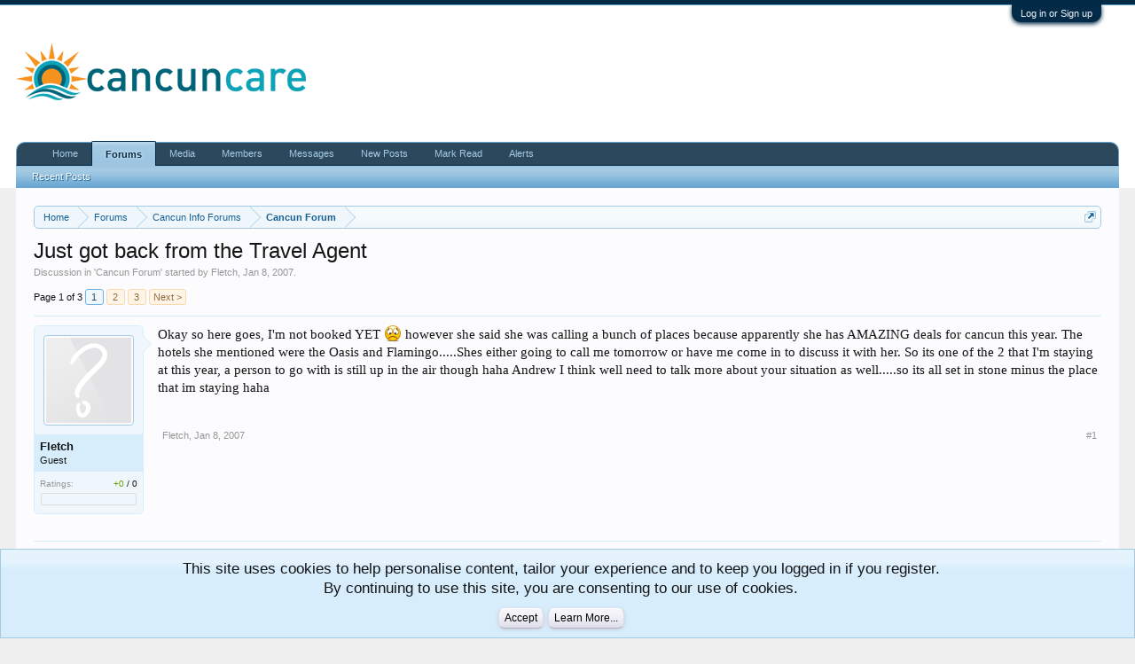

--- FILE ---
content_type: text/html; charset=UTF-8
request_url: https://forum.cancuncare.com/threads/just-got-back-from-the-travel-agent.997/
body_size: 8922
content:
<!DOCTYPE html>
<html id="XenForo" lang="en-US" dir="LTR" class="Public NoJs GalleryLazyLoader LoggedOut NoSidebar  Responsive" xmlns:fb="http://www.facebook.com/2008/fbml">
<head>

	<meta charset="utf-8" />
	<meta http-equiv="X-UA-Compatible" content="IE=Edge,chrome=1" />
	
		<meta name="viewport" content="width=device-width, initial-scale=1" />
	
	
		<base href="https://forum.cancuncare.com/" />
		<script>
			var _b = document.getElementsByTagName('base')[0], _bH = "https://forum.cancuncare.com/";
			if (_b && _b.href != _bH) _b.href = _bH;
		</script>
	

	
	
		<title>Just got back from the Travel Agent | Cancun Forum</title>
	

	
	<noscript><style>.JsOnly, .jsOnly { display: none !important; }</style></noscript>
	<link rel="stylesheet" href="css.php?css=xenforo,form,public&amp;style=2&amp;dir=LTR&amp;d=1769292027" />
	<link rel="stylesheet" href="css.php?css=bb_code,dark_postrating,facebook,login_bar,message,message_user_info,notices,panel_scroller,thread_view,xengallery_tab_links&amp;style=2&amp;dir=LTR&amp;d=1769292027" />
	
	
	<link href="https://maxcdn.bootstrapcdn.com/font-awesome/4.7.0/css/font-awesome.min.css" rel="stylesheet">



	
	<script async src="https://www.googletagmanager.com/gtag/js?id=UA-2709343-11"></script>
	<script>
		window.dataLayer = window.dataLayer || [];
		function gtag(){dataLayer.push(arguments);}
		gtag('js', new Date());
	
		gtag('config', 'UA-2709343-11', {
			// <!-- slot: ga_config_start -->
			
			
		});
	</script>
	<!-- Global site tag (gtag.js) - Google Analytics -->
<script async src="https://www.googletagmanager.com/gtag/js?id=UA-2709343-15"></script>
<script>
  window.dataLayer = window.dataLayer || [];
  function gtag(){dataLayer.push(arguments);}
  gtag('js', new Date());

  gtag('config', 'UA-2709343-15');
</script>

<!-- Facebook Pixel Code -->
<script>
  !function(f,b,e,v,n,t,s)
  {if(f.fbq)return;n=f.fbq=function(){n.callMethod?
  n.callMethod.apply(n,arguments):n.queue.push(arguments)};
  if(!f._fbq)f._fbq=n;n.push=n;n.loaded=!0;n.version='2.0';
  n.queue=[];t=b.createElement(e);t.async=!0;
  t.src=v;s=b.getElementsByTagName(e)[0];
  s.parentNode.insertBefore(t,s)}(window, document,'script',
  'https://connect.facebook.net/en_US/fbevents.js');
  fbq('init', '2916889871656704');
  fbq('track', 'PageView');
</script>
<noscript><img height="1" width="1" style="display:none"
  src="https://www.facebook.com/tr?id=2916889871656704&ev=PageView&noscript=1"
/></noscript>
<!-- End Facebook Pixel Code -->


		<script src="js/jquery/jquery-1.11.0.min.js"></script>	
		
	<script src="js/xenforo/xenforo.js?_v=eeaf2164"></script>
	<script src="js/brivium/AutoLink/click_handler.js?_v=eeaf2164"></script>

	
	<link rel="apple-touch-icon" href="https://forum.cancuncare.com/styles/default/xenforo/ccc.og.png" />
	<link rel="alternate" type="application/rss+xml" title="RSS feed for Temptation Cancun Forum | Desire Resort Forum | Cancuncare" href="forums/-/index.rss" />
	
	<link rel="next" href="threads/just-got-back-from-the-travel-agent.997/page-2" />
	<link rel="canonical" href="https://forum.cancuncare.com/threads/just-got-back-from-the-travel-agent.997/" />
	<meta name="description" content="Okay so here goes, I'm not booked YET :( however she said she was calling a bunch of places because apparently she has AMAZING deals for cancun this..." />	<meta property="og:site_name" content="Temptation Cancun Forum | Desire Resort Forum | Cancuncare" />
	<meta property="og:image" content="https://forum.cancuncare.com/styles/default/xenforo/avatars/avatar_m.png" />
	<meta property="og:image" content="https://forum.cancuncare.com/styles/default/xenforo/ccc.og.png" />
	<meta property="og:type" content="article" />
	<meta property="og:url" content="https://forum.cancuncare.com/threads/just-got-back-from-the-travel-agent.997/" />
	<meta property="og:title" content="Just got back from the Travel Agent" />
	<meta property="og:description" content="Okay so here goes, I'm not booked YET :( however she said she was calling a bunch of places because apparently she has AMAZING deals for cancun this..." />
	
	<meta property="fb:app_id" content="1043294602470512" />
	<meta property="fb:admins" content="545996320" />



<!-- Global site tag (gtag.js) - Google Analytics -->
<script async src="https://www.googletagmanager.com/gtag/js?id=UA-2709343-15"></script>
<script>
  window.dataLayer = window.dataLayer || [];
  function gtag(){dataLayer.push(arguments);}
  gtag('js', new Date());

  gtag('config', 'UA-2709343-15');
</script>
</head>


<body class="node9 node4 SelectQuotable">



	

<div id="loginBar">
	<div class="pageWidth">
		<div class="pageContent">	
			<h3 id="loginBarHandle">
				<label for="LoginControl"><a href="login/" class="concealed noOutline">Log in or Sign up</a></label>
			</h3>
			
			<span class="helper"></span>

			
		</div>
	</div>
</div>


<div id="headerMover">
	<div id="headerProxy"></div>

<div id="content" class="thread_view">
	<div class="pageWidth">
		<div class="pageContent">
			<!-- main content area -->
			
			
			
			
						
						
						
						
						<div class="breadBoxTop ">
							
							

<nav>
	
		
			
				
			
		
			
				
			
		
	

	<fieldset class="breadcrumb">
		<a href="misc/quick-navigation-menu?selected=node-9" class="OverlayTrigger jumpMenuTrigger" data-cacheOverlay="true" title="Open quick navigation"><!--Jump to...--></a>
			
		<div class="boardTitle"><strong>Temptation Cancun Forum | Desire Resort Forum | Cancuncare</strong></div>
		
		<span class="crumbs">
			
				<span class="crust homeCrumb" itemscope="itemscope" itemtype="http://data-vocabulary.org/Breadcrumb">
					<a href="https://www.cancuncare.com" class="crumb" rel="up" itemprop="url"><span itemprop="title">Home</span></a>
					<span class="arrow"><span></span></span>
				</span>
			
			
			
				<span class="crust selectedTabCrumb" itemscope="itemscope" itemtype="http://data-vocabulary.org/Breadcrumb">
					<a href="https://forum.cancuncare.com/" class="crumb" rel="up" itemprop="url"><span itemprop="title">Forums</span></a>
					<span class="arrow"><span>&gt;</span></span>
				</span>
			
			
			
				
					<span class="crust" itemscope="itemscope" itemtype="http://data-vocabulary.org/Breadcrumb">
						<a href="https://forum.cancuncare.com/#cancun-info-forums.4" class="crumb" rel="up" itemprop="url"><span itemprop="title">Cancun Info Forums</span></a>
						<span class="arrow"><span>&gt;</span></span>
					</span>
				
					<span class="crust" itemscope="itemscope" itemtype="http://data-vocabulary.org/Breadcrumb">
						<a href="https://forum.cancuncare.com/forums/cancun-info/" class="crumb" rel="up" itemprop="url"><span itemprop="title">Cancun Forum</span></a>
						<span class="arrow"><span>&gt;</span></span>
					</span>
				
			
		</span>
	</fieldset>
</nav>
						</div>
						
						
						
					
						<!--[if lt IE 8]>
							<p class="importantMessage">You are using an out of date browser. It  may not display this or other websites correctly.<br />You should upgrade or use an <a href="https://www.google.com/chrome/browser/" target="_blank">alternative browser</a>.</p>
						<![endif]-->

						
						
	

	
						
						
						
						
												
							<!-- h1 title, description -->
							<div class="titleBar">
								
								<h1>Just got back from the Travel Agent</h1>
								
								<p id="pageDescription" class="muted ">
	Discussion in '<a href="forums/cancun-info/">Cancun Forum</a>' started by <a class="username" dir="auto">Fletch</a>, <a href="threads/just-got-back-from-the-travel-agent.997/"><span class="DateTime" title="Jan 8, 2007 at 4:07 PM">Jan 8, 2007</span></a>.
</p>
							</div>
						
						
						
						
						
						<!-- main template -->
						



























	




<div class="pageNavLinkGroup">
	<div class="linkGroup SelectionCountContainer">
		
		
	</div>

	


<div class="PageNav"
	data-page="1"
	data-range="2"
	data-start="2"
	data-end="2"
	data-last="3"
	data-sentinel="{{sentinel}}"
	data-baseurl="threads/just-got-back-from-the-travel-agent.997/page-{{sentinel}}">
	
	<span class="pageNavHeader">Page 1 of 3</span>
	
	<nav>
		
		
		<a href="threads/just-got-back-from-the-travel-agent.997/" class="currentPage " rel="start">1</a>
		
		
		
		
			<a href="threads/just-got-back-from-the-travel-agent.997/page-2" class="">2</a>
		
		
		
		
		<a href="threads/just-got-back-from-the-travel-agent.997/page-3" class="">3</a>
		
		
			<a href="threads/just-got-back-from-the-travel-agent.997/page-2" class="text">Next &gt;</a>
			
		
	</nav>	
	
	
</div>

</div>





<form action="inline-mod/post/switch" method="post"
	class="InlineModForm section"
	data-cookieName="posts"
	data-controls="#InlineModControls"
	data-imodOptions="#ModerationSelect option">

	<ol class="messageList" id="messageList">
		
			
				


<li id="post-47169" class="message   " data-author="Fletch">

	

<div class="messageUserInfo">	
<div class="messageUserBlock ">
	
		<div class="avatarHolder">
			<span class="helper"></span>
			<a class="avatar Avm" data-avatarhtml="true"><img src="styles/default/xenforo/avatars/avatar_m.png" width="96" height="96" alt="Fletch" /></a>
			
			<!-- slot: message_user_info_avatar -->
		</div>
	


	
		<h3 class="userText">
			<a class="username" dir="auto">Fletch</a>
			<em class="userTitle">Guest</em>
			
			<!-- slot: message_user_info_text -->
		</h3>
	
		
	
		<div class="extraUserInfo">
			
			
				
				
				
				
				



				
				
				
			
				
				
				
				
				
			
				
							
			
<dl class="pairsJustified">


<dt>Ratings:</dt> 

<dd><span class="dark_postrating_positive">+0</span>
	 / 

	<span class="dark_postrating_neutral">0</span>
	


</dd>
</dl>

<dl class="pairsJustified">



<dd class='dark_postrating_bar_dd'><div class='dark_postrating_bar' style='width:104px'><div class="dark_postrating_bar_positive Tooltip" title="Positive ratings received: 0" style="width:0%"></div><div class="dark_postrating_bar_neutral Tooltip" title="Neutral ratings received: 0" style="width:0%"></div></div></dd>

</dl>
			
			
			
		</div>
	
		


	<span class="arrow"><span></span></span>
</div>
</div>

	<div class="messageInfo primaryContent">
		
		
		
		
		
		<div class="messageContent">		
			<article>
				<blockquote class="messageText SelectQuoteContainer ugc baseHtml">
					
					Okay so here goes, I&#039;m not booked YET <img src="styles/default/xenforo/clear.png" class="mceSmilieSprite mceSmilie3" alt=":(" title="Frown    :(" /> however she said she was calling a bunch of places because apparently she has AMAZING deals for cancun this year. The hotels she mentioned were the Oasis and Flamingo.....Shes either going to call me tomorrow or have me come in to discuss it with her. So its one of the 2 that I&#039;m staying at this year, a person to go with is still up in the air though haha Andrew I think well need to talk more about your situation as well.....so its all set in stone minus the place that im staying haha
					<div class="messageTextEndMarker">&nbsp;</div>
				</blockquote>
			</article>
			
			
		</div>
		
		
		
		
		
		
		
				
		<div class="messageMeta ToggleTriggerAnchor">
			
			<div class="privateControls">
				
				<span class="item muted">
					<span class="authorEnd"><a class="username author" dir="auto">Fletch</a>,</span>
					<a href="threads/just-got-back-from-the-travel-agent.997/" title="Permalink" class="datePermalink"><span class="DateTime" title="Jan 8, 2007 at 4:07 PM">Jan 8, 2007</span></a>
				</span>
				
				
				
				
				
				
				
				
				
				
				
			</div>
			
			<div class="publicControls">
				<a href="threads/just-got-back-from-the-travel-agent.997/" title="Permalink" class="item muted postNumber hashPermalink OverlayTrigger" data-href="posts/47169/permalink">#1</a>
				
				
				
				
			</div>
		</div>
	
		
		
	</div>

	
	
	
	
</li>
			
		
			
				


<li id="post-47172" class="message   " data-author="EngineerGuy">

	

<div class="messageUserInfo">	
<div class="messageUserBlock ">
	
		<div class="avatarHolder">
			<span class="helper"></span>
			<a href="members/engineerguy.1108/" class="avatar Av1108m" data-avatarhtml="true"><img src="styles/default/xenforo/avatars/avatar_m.png" width="96" height="96" alt="EngineerGuy" /></a>
			
			<!-- slot: message_user_info_avatar -->
		</div>
	


	
		<h3 class="userText">
			<a href="members/engineerguy.1108/" class="username" dir="auto">EngineerGuy</a>
			<em class="userTitle">I can choose my own title</em>
			<em class="userBanner bannerPrimary wrapped" itemprop="title"><span class="before"></span><strong>Registered Member</strong><span class="after"></span></em>
			<!-- slot: message_user_info_text -->
		</h3>
	
		
	
		<div class="extraUserInfo">
			
			
				
					<dl class="pairsJustified">
						<dt>Joined:</dt>
						<dd>Apr 15, 2004</dd>
					</dl>
				
				
				
					<dl class="pairsJustified">
						<dt>Messages:</dt>
						<dd><a href="search/member?user_id=1108" class="concealed" rel="nofollow">14,020</a></dd>
					</dl>
				
				
				



				
					<dl class="pairsJustified">
						<dt>Likes Received:</dt>
						<dd>2</dd>
					</dl>
				
				
				
			
				
				
				
				
				
					<dl class="pairsJustified">
						<dt>Location:</dt>
						<dd>
							
								<a href="misc/location-info?location=Chicago" target="_blank" rel="nofollow noreferrer" class="concealed">Chicago</a>
							
						</dd>
					</dl>
				
			
				
							
			
<dl class="pairsJustified">


<dt>Ratings:</dt> 

<dd><span class="dark_postrating_positive">+2</span>
	 / 

	<span class="dark_postrating_neutral">0</span>
	


</dd>
</dl>

<dl class="pairsJustified">



<dd class='dark_postrating_bar_dd'><div class='dark_postrating_bar' style='width:104px'><div class="dark_postrating_bar_positive Tooltip" title="Positive ratings received: 2" style="width:100%"></div><div class="dark_postrating_bar_neutral Tooltip" title="Neutral ratings received: 0" style="width:0%"></div></div></dd>

</dl>
			
			
			
		</div>
	
		


	<span class="arrow"><span></span></span>
</div>
</div>

	<div class="messageInfo primaryContent">
		
		
		
		
		
		<div class="messageContent">		
			<article>
				<blockquote class="messageText SelectQuoteContainer ugc baseHtml">
					
					well................... you are on the right track! Give it a few days, I think you will have a better idea of what you are doing, THEN you get booked!
					<div class="messageTextEndMarker">&nbsp;</div>
				</blockquote>
			</article>
			
			
		</div>
		
		
		
		
		
		
		
				
		<div class="messageMeta ToggleTriggerAnchor">
			
			<div class="privateControls">
				
				<span class="item muted">
					<span class="authorEnd"><a href="members/engineerguy.1108/" class="username author" dir="auto">EngineerGuy</a>,</span>
					<a href="threads/just-got-back-from-the-travel-agent.997/#post-47172" title="Permalink" class="datePermalink"><span class="DateTime" title="Jan 8, 2007 at 4:08 PM">Jan 8, 2007</span></a>
				</span>
				
				
				
				
				
				
				
				
				
				
				
			</div>
			
			<div class="publicControls">
				<a href="threads/just-got-back-from-the-travel-agent.997/#post-47172" title="Permalink" class="item muted postNumber hashPermalink OverlayTrigger" data-href="posts/47172/permalink">#2</a>
				
				
				
				
			</div>
		</div>
	
		
		
	</div>

	
	
	
	
</li>
			
		
			
				


<li id="post-47177" class="message   " data-author="Fletch">

	

<div class="messageUserInfo">	
<div class="messageUserBlock ">
	
		<div class="avatarHolder">
			<span class="helper"></span>
			<a class="avatar Avm" data-avatarhtml="true"><img src="styles/default/xenforo/avatars/avatar_m.png" width="96" height="96" alt="Fletch" /></a>
			
			<!-- slot: message_user_info_avatar -->
		</div>
	


	
		<h3 class="userText">
			<a class="username" dir="auto">Fletch</a>
			<em class="userTitle">Guest</em>
			
			<!-- slot: message_user_info_text -->
		</h3>
	
		
	
		<div class="extraUserInfo">
			
			
				
				
				
				
				



				
				
				
			
				
				
				
				
				
			
				
							
			
<dl class="pairsJustified">


<dt>Ratings:</dt> 

<dd><span class="dark_postrating_positive">+0</span>
	 / 

	<span class="dark_postrating_neutral">0</span>
	


</dd>
</dl>

<dl class="pairsJustified">



<dd class='dark_postrating_bar_dd'><div class='dark_postrating_bar' style='width:104px'><div class="dark_postrating_bar_positive Tooltip" title="Positive ratings received: 0" style="width:0%"></div><div class="dark_postrating_bar_neutral Tooltip" title="Neutral ratings received: 0" style="width:0%"></div></div></dd>

</dl>
			
			
			
		</div>
	
		


	<span class="arrow"><span></span></span>
</div>
</div>

	<div class="messageInfo primaryContent">
		
		
		
		
		
		<div class="messageContent">		
			<article>
				<blockquote class="messageText SelectQuoteContainer ugc baseHtml">
					
					oh yah, i expect to be booked by the end of the week....paid off by the time....
					<div class="messageTextEndMarker">&nbsp;</div>
				</blockquote>
			</article>
			
			
		</div>
		
		
		
		
		
		
		
				
		<div class="messageMeta ToggleTriggerAnchor">
			
			<div class="privateControls">
				
				<span class="item muted">
					<span class="authorEnd"><a class="username author" dir="auto">Fletch</a>,</span>
					<a href="threads/just-got-back-from-the-travel-agent.997/#post-47177" title="Permalink" class="datePermalink"><span class="DateTime" title="Jan 8, 2007 at 4:10 PM">Jan 8, 2007</span></a>
				</span>
				
				
				
				
				
				
				
				
				
				
				
			</div>
			
			<div class="publicControls">
				<a href="threads/just-got-back-from-the-travel-agent.997/#post-47177" title="Permalink" class="item muted postNumber hashPermalink OverlayTrigger" data-href="posts/47177/permalink">#3</a>
				
				
				
				
			</div>
		</div>
	
		
		
	</div>

	
	
	
	
</li>
			
		
			
				


<li id="post-47178" class="message   " data-author="P H I L A D E L P H">

	

<div class="messageUserInfo">	
<div class="messageUserBlock ">
	
		<div class="avatarHolder">
			<span class="helper"></span>
			<a class="avatar Avm" data-avatarhtml="true"><img src="styles/default/xenforo/avatars/avatar_m.png" width="96" height="96" alt="P H I L A D E L P H" /></a>
			
			<!-- slot: message_user_info_avatar -->
		</div>
	


	
		<h3 class="userText">
			<a class="username" dir="auto">P H I L A D E L P H</a>
			<em class="userTitle">Guest</em>
			
			<!-- slot: message_user_info_text -->
		</h3>
	
		
	
		<div class="extraUserInfo">
			
			
				
				
				
				
				



				
				
				
			
				
				
				
				
				
			
				
							
			
<dl class="pairsJustified">


<dt>Ratings:</dt> 

<dd><span class="dark_postrating_positive">+0</span>
	 / 

	<span class="dark_postrating_neutral">0</span>
	


</dd>
</dl>

<dl class="pairsJustified">



<dd class='dark_postrating_bar_dd'><div class='dark_postrating_bar' style='width:104px'><div class="dark_postrating_bar_positive Tooltip" title="Positive ratings received: 0" style="width:0%"></div><div class="dark_postrating_bar_neutral Tooltip" title="Neutral ratings received: 0" style="width:0%"></div></div></dd>

</dl>
			
			
			
		</div>
	
		


	<span class="arrow"><span></span></span>
</div>
</div>

	<div class="messageInfo primaryContent">
		
		
		
		
		
		<div class="messageContent">		
			<article>
				<blockquote class="messageText SelectQuoteContainer ugc baseHtml">
					
					let me know if you catch a good deal, im in the same boat as you are right now.  looking for a steal to the oasis cancun for peak weak (most of the time when they say deals to the oasis they mean one of the other oasis hotels besides the oasis cancun)<br />
<br />
flamingo isn&#039;t bad, i stayed there, its nice a clean but its not a great party hotel.  its in a good location, the beach is nice, the food and drinks are good but the pool is kinda lame and the hotel just seams dead compared to places like the oasis or el pueblito (what happened to that place?)
					<div class="messageTextEndMarker">&nbsp;</div>
				</blockquote>
			</article>
			
			
		</div>
		
		
		
		
		
		
		
				
		<div class="messageMeta ToggleTriggerAnchor">
			
			<div class="privateControls">
				
				<span class="item muted">
					<span class="authorEnd"><a class="username author" dir="auto">P H I L A D E L P H</a>,</span>
					<a href="threads/just-got-back-from-the-travel-agent.997/#post-47178" title="Permalink" class="datePermalink"><span class="DateTime" title="Jan 8, 2007 at 4:10 PM">Jan 8, 2007</span></a>
				</span>
				
				
				
				
				
				
				
				
				
				
				
			</div>
			
			<div class="publicControls">
				<a href="threads/just-got-back-from-the-travel-agent.997/#post-47178" title="Permalink" class="item muted postNumber hashPermalink OverlayTrigger" data-href="posts/47178/permalink">#4</a>
				
				
				
				
			</div>
		</div>
	
		
		
	</div>

	
	
	
	
</li>
			
		
			
				


<li id="post-47179" class="message   " data-author="Klaw">

	

<div class="messageUserInfo">	
<div class="messageUserBlock ">
	
		<div class="avatarHolder">
			<span class="helper"></span>
			<a class="avatar Avm" data-avatarhtml="true"><img src="styles/default/xenforo/avatars/avatar_m.png" width="96" height="96" alt="Klaw" /></a>
			
			<!-- slot: message_user_info_avatar -->
		</div>
	


	
		<h3 class="userText">
			<a class="username" dir="auto">Klaw</a>
			<em class="userTitle">Guest</em>
			
			<!-- slot: message_user_info_text -->
		</h3>
	
		
	
		<div class="extraUserInfo">
			
			
				
				
				
				
				



				
				
				
			
				
				
				
				
				
			
				
							
			
<dl class="pairsJustified">


<dt>Ratings:</dt> 

<dd><span class="dark_postrating_positive">+0</span>
	 / 

	<span class="dark_postrating_neutral">0</span>
	


</dd>
</dl>

<dl class="pairsJustified">



<dd class='dark_postrating_bar_dd'><div class='dark_postrating_bar' style='width:104px'><div class="dark_postrating_bar_positive Tooltip" title="Positive ratings received: 0" style="width:0%"></div><div class="dark_postrating_bar_neutral Tooltip" title="Neutral ratings received: 0" style="width:0%"></div></div></dd>

</dl>
			
			
			
		</div>
	
		


	<span class="arrow"><span></span></span>
</div>
</div>

	<div class="messageInfo primaryContent">
		
		
		
		
		
		<div class="messageContent">		
			<article>
				<blockquote class="messageText SelectQuoteContainer ugc baseHtml">
					
					Okay....first step taken!
					<div class="messageTextEndMarker">&nbsp;</div>
				</blockquote>
			</article>
			
			
		</div>
		
		
		
		
		
		
		
				
		<div class="messageMeta ToggleTriggerAnchor">
			
			<div class="privateControls">
				
				<span class="item muted">
					<span class="authorEnd"><a class="username author" dir="auto">Klaw</a>,</span>
					<a href="threads/just-got-back-from-the-travel-agent.997/#post-47179" title="Permalink" class="datePermalink"><span class="DateTime" title="Jan 8, 2007 at 4:10 PM">Jan 8, 2007</span></a>
				</span>
				
				
				
				
				
				
				
				
				
				
				
			</div>
			
			<div class="publicControls">
				<a href="threads/just-got-back-from-the-travel-agent.997/#post-47179" title="Permalink" class="item muted postNumber hashPermalink OverlayTrigger" data-href="posts/47179/permalink">#5</a>
				
				
				
				
			</div>
		</div>
	
		
		
	</div>

	
	
	
	
</li>
			
		
			
				


<li id="post-47181" class="message   " data-author="Fletch">

	

<div class="messageUserInfo">	
<div class="messageUserBlock ">
	
		<div class="avatarHolder">
			<span class="helper"></span>
			<a class="avatar Avm" data-avatarhtml="true"><img src="styles/default/xenforo/avatars/avatar_m.png" width="96" height="96" alt="Fletch" /></a>
			
			<!-- slot: message_user_info_avatar -->
		</div>
	


	
		<h3 class="userText">
			<a class="username" dir="auto">Fletch</a>
			<em class="userTitle">Guest</em>
			
			<!-- slot: message_user_info_text -->
		</h3>
	
		
	
		<div class="extraUserInfo">
			
			
				
				
				
				
				



				
				
				
			
				
				
				
				
				
			
				
							
			
<dl class="pairsJustified">


<dt>Ratings:</dt> 

<dd><span class="dark_postrating_positive">+0</span>
	 / 

	<span class="dark_postrating_neutral">0</span>
	


</dd>
</dl>

<dl class="pairsJustified">



<dd class='dark_postrating_bar_dd'><div class='dark_postrating_bar' style='width:104px'><div class="dark_postrating_bar_positive Tooltip" title="Positive ratings received: 0" style="width:0%"></div><div class="dark_postrating_bar_neutral Tooltip" title="Neutral ratings received: 0" style="width:0%"></div></div></dd>

</dl>
			
			
			
		</div>
	
		


	<span class="arrow"><span></span></span>
</div>
</div>

	<div class="messageInfo primaryContent">
		
		
		
		
		
		<div class="messageContent">		
			<article>
				<blockquote class="messageText SelectQuoteContainer ugc baseHtml">
					
					ill let you know man
					<div class="messageTextEndMarker">&nbsp;</div>
				</blockquote>
			</article>
			
			
		</div>
		
		
		
		
		
		
		
				
		<div class="messageMeta ToggleTriggerAnchor">
			
			<div class="privateControls">
				
				<span class="item muted">
					<span class="authorEnd"><a class="username author" dir="auto">Fletch</a>,</span>
					<a href="threads/just-got-back-from-the-travel-agent.997/#post-47181" title="Permalink" class="datePermalink"><span class="DateTime" title="Jan 8, 2007 at 4:11 PM">Jan 8, 2007</span></a>
				</span>
				
				
				
				
				
				
				
				
				
				
				
			</div>
			
			<div class="publicControls">
				<a href="threads/just-got-back-from-the-travel-agent.997/#post-47181" title="Permalink" class="item muted postNumber hashPermalink OverlayTrigger" data-href="posts/47181/permalink">#6</a>
				
				
				
				
			</div>
		</div>
	
		
		
	</div>

	
	
	
	
</li>
			
		
			
				


<li id="post-47182" class="message   " data-author="P H I L A D E L P H">

	

<div class="messageUserInfo">	
<div class="messageUserBlock ">
	
		<div class="avatarHolder">
			<span class="helper"></span>
			<a class="avatar Avm" data-avatarhtml="true"><img src="styles/default/xenforo/avatars/avatar_m.png" width="96" height="96" alt="P H I L A D E L P H" /></a>
			
			<!-- slot: message_user_info_avatar -->
		</div>
	


	
		<h3 class="userText">
			<a class="username" dir="auto">P H I L A D E L P H</a>
			<em class="userTitle">Guest</em>
			
			<!-- slot: message_user_info_text -->
		</h3>
	
		
	
		<div class="extraUserInfo">
			
			
				
				
				
				
				



				
				
				
			
				
				
				
				
				
			
				
							
			
<dl class="pairsJustified">


<dt>Ratings:</dt> 

<dd><span class="dark_postrating_positive">+0</span>
	 / 

	<span class="dark_postrating_neutral">0</span>
	


</dd>
</dl>

<dl class="pairsJustified">



<dd class='dark_postrating_bar_dd'><div class='dark_postrating_bar' style='width:104px'><div class="dark_postrating_bar_positive Tooltip" title="Positive ratings received: 0" style="width:0%"></div><div class="dark_postrating_bar_neutral Tooltip" title="Neutral ratings received: 0" style="width:0%"></div></div></dd>

</dl>
			
			
			
		</div>
	
		


	<span class="arrow"><span></span></span>
</div>
</div>

	<div class="messageInfo primaryContent">
		
		
		
		
		
		<div class="messageContent">		
			<article>
				<blockquote class="messageText SelectQuoteContainer ugc baseHtml">
					
					thanks
					<div class="messageTextEndMarker">&nbsp;</div>
				</blockquote>
			</article>
			
			
		</div>
		
		
		
		
		
		
		
				
		<div class="messageMeta ToggleTriggerAnchor">
			
			<div class="privateControls">
				
				<span class="item muted">
					<span class="authorEnd"><a class="username author" dir="auto">P H I L A D E L P H</a>,</span>
					<a href="threads/just-got-back-from-the-travel-agent.997/#post-47182" title="Permalink" class="datePermalink"><span class="DateTime" title="Jan 8, 2007 at 4:11 PM">Jan 8, 2007</span></a>
				</span>
				
				
				
				
				
				
				
				
				
				
				
			</div>
			
			<div class="publicControls">
				<a href="threads/just-got-back-from-the-travel-agent.997/#post-47182" title="Permalink" class="item muted postNumber hashPermalink OverlayTrigger" data-href="posts/47182/permalink">#7</a>
				
				
				
				
			</div>
		</div>
	
		
		
	</div>

	
	
	
	
</li>
			
		
			
				


<li id="post-47185" class="message   " data-author="Fletch">

	

<div class="messageUserInfo">	
<div class="messageUserBlock ">
	
		<div class="avatarHolder">
			<span class="helper"></span>
			<a class="avatar Avm" data-avatarhtml="true"><img src="styles/default/xenforo/avatars/avatar_m.png" width="96" height="96" alt="Fletch" /></a>
			
			<!-- slot: message_user_info_avatar -->
		</div>
	


	
		<h3 class="userText">
			<a class="username" dir="auto">Fletch</a>
			<em class="userTitle">Guest</em>
			
			<!-- slot: message_user_info_text -->
		</h3>
	
		
	
		<div class="extraUserInfo">
			
			
				
				
				
				
				



				
				
				
			
				
				
				
				
				
			
				
							
			
<dl class="pairsJustified">


<dt>Ratings:</dt> 

<dd><span class="dark_postrating_positive">+0</span>
	 / 

	<span class="dark_postrating_neutral">0</span>
	


</dd>
</dl>

<dl class="pairsJustified">



<dd class='dark_postrating_bar_dd'><div class='dark_postrating_bar' style='width:104px'><div class="dark_postrating_bar_positive Tooltip" title="Positive ratings received: 0" style="width:0%"></div><div class="dark_postrating_bar_neutral Tooltip" title="Neutral ratings received: 0" style="width:0%"></div></div></dd>

</dl>
			
			
			
		</div>
	
		


	<span class="arrow"><span></span></span>
</div>
</div>

	<div class="messageInfo primaryContent">
		
		
		
		
		
		<div class="messageContent">		
			<article>
				<blockquote class="messageText SelectQuoteContainer ugc baseHtml">
					
					I feel alot more confident about it than I did a few weeks ago thats for darn sure <img src="styles/default/xenforo/clear.png" class="mceSmilieSprite mceSmilie1" alt=":)" title="Smile    :)" />
					<div class="messageTextEndMarker">&nbsp;</div>
				</blockquote>
			</article>
			
			
		</div>
		
		
		
		
		
		
		
				
		<div class="messageMeta ToggleTriggerAnchor">
			
			<div class="privateControls">
				
				<span class="item muted">
					<span class="authorEnd"><a class="username author" dir="auto">Fletch</a>,</span>
					<a href="threads/just-got-back-from-the-travel-agent.997/#post-47185" title="Permalink" class="datePermalink"><span class="DateTime" title="Jan 8, 2007 at 4:15 PM">Jan 8, 2007</span></a>
				</span>
				
				
				
				
				
				
				
				
				
				
				
			</div>
			
			<div class="publicControls">
				<a href="threads/just-got-back-from-the-travel-agent.997/#post-47185" title="Permalink" class="item muted postNumber hashPermalink OverlayTrigger" data-href="posts/47185/permalink">#8</a>
				
				
				
				
			</div>
		</div>
	
		
		
	</div>

	
	
	
	
</li>
			
		
			
				


<li id="post-47206" class="message   " data-author="Sol_Gemma">

	

<div class="messageUserInfo">	
<div class="messageUserBlock ">
	
		<div class="avatarHolder">
			<span class="helper"></span>
			<a class="avatar Avm" data-avatarhtml="true"><img src="styles/default/xenforo/avatars/avatar_m.png" width="96" height="96" alt="Sol_Gemma" /></a>
			
			<!-- slot: message_user_info_avatar -->
		</div>
	


	
		<h3 class="userText">
			<a class="username" dir="auto">Sol_Gemma</a>
			<em class="userTitle">Guest</em>
			
			<!-- slot: message_user_info_text -->
		</h3>
	
		
	
		<div class="extraUserInfo">
			
			
				
				
				
				
				



				
				
				
			
				
				
				
				
				
			
				
							
			
<dl class="pairsJustified">


<dt>Ratings:</dt> 

<dd><span class="dark_postrating_positive">+0</span>
	 / 

	<span class="dark_postrating_neutral">0</span>
	


</dd>
</dl>

<dl class="pairsJustified">



<dd class='dark_postrating_bar_dd'><div class='dark_postrating_bar' style='width:104px'><div class="dark_postrating_bar_positive Tooltip" title="Positive ratings received: 0" style="width:0%"></div><div class="dark_postrating_bar_neutral Tooltip" title="Neutral ratings received: 0" style="width:0%"></div></div></dd>

</dl>
			
			
			
		</div>
	
		


	<span class="arrow"><span></span></span>
</div>
</div>

	<div class="messageInfo primaryContent">
		
		
		
		
		
		<div class="messageContent">		
			<article>
				<blockquote class="messageText SelectQuoteContainer ugc baseHtml">
					
					who ru going with?
					<div class="messageTextEndMarker">&nbsp;</div>
				</blockquote>
			</article>
			
			
		</div>
		
		
		
		
		
		
		
				
		<div class="messageMeta ToggleTriggerAnchor">
			
			<div class="privateControls">
				
				<span class="item muted">
					<span class="authorEnd"><a class="username author" dir="auto">Sol_Gemma</a>,</span>
					<a href="threads/just-got-back-from-the-travel-agent.997/#post-47206" title="Permalink" class="datePermalink"><span class="DateTime" title="Jan 8, 2007 at 4:27 PM">Jan 8, 2007</span></a>
				</span>
				
				
				
				
				
				
				
				
				
				
				
			</div>
			
			<div class="publicControls">
				<a href="threads/just-got-back-from-the-travel-agent.997/#post-47206" title="Permalink" class="item muted postNumber hashPermalink OverlayTrigger" data-href="posts/47206/permalink">#9</a>
				
				
				
				
			</div>
		</div>
	
		
		
	</div>

	
	
	
	
</li>
			
		
			
				


<li id="post-47209" class="message   " data-author="Fletch">

	

<div class="messageUserInfo">	
<div class="messageUserBlock ">
	
		<div class="avatarHolder">
			<span class="helper"></span>
			<a class="avatar Avm" data-avatarhtml="true"><img src="styles/default/xenforo/avatars/avatar_m.png" width="96" height="96" alt="Fletch" /></a>
			
			<!-- slot: message_user_info_avatar -->
		</div>
	


	
		<h3 class="userText">
			<a class="username" dir="auto">Fletch</a>
			<em class="userTitle">Guest</em>
			
			<!-- slot: message_user_info_text -->
		</h3>
	
		
	
		<div class="extraUserInfo">
			
			
				
				
				
				
				



				
				
				
			
				
				
				
				
				
			
				
							
			
<dl class="pairsJustified">


<dt>Ratings:</dt> 

<dd><span class="dark_postrating_positive">+0</span>
	 / 

	<span class="dark_postrating_neutral">0</span>
	


</dd>
</dl>

<dl class="pairsJustified">



<dd class='dark_postrating_bar_dd'><div class='dark_postrating_bar' style='width:104px'><div class="dark_postrating_bar_positive Tooltip" title="Positive ratings received: 0" style="width:0%"></div><div class="dark_postrating_bar_neutral Tooltip" title="Neutral ratings received: 0" style="width:0%"></div></div></dd>

</dl>
			
			
			
		</div>
	
		


	<span class="arrow"><span></span></span>
</div>
</div>

	<div class="messageInfo primaryContent">
		
		
		
		
		
		<div class="messageContent">		
			<article>
				<blockquote class="messageText SelectQuoteContainer ugc baseHtml">
					
					that i have no idea lol
					<div class="messageTextEndMarker">&nbsp;</div>
				</blockquote>
			</article>
			
			
		</div>
		
		
		
		
		
		
		
				
		<div class="messageMeta ToggleTriggerAnchor">
			
			<div class="privateControls">
				
				<span class="item muted">
					<span class="authorEnd"><a class="username author" dir="auto">Fletch</a>,</span>
					<a href="threads/just-got-back-from-the-travel-agent.997/#post-47209" title="Permalink" class="datePermalink"><span class="DateTime" title="Jan 8, 2007 at 4:28 PM">Jan 8, 2007</span></a>
				</span>
				
				
				
				
				
				
				
				
				
				
				
			</div>
			
			<div class="publicControls">
				<a href="threads/just-got-back-from-the-travel-agent.997/#post-47209" title="Permalink" class="item muted postNumber hashPermalink OverlayTrigger" data-href="posts/47209/permalink">#10</a>
				
				
				
				
			</div>
		</div>
	
		
		
	</div>

	
	
	
	
</li>
			
		
		
	</ol>

	

	<input type="hidden" name="_xfToken" value="" />

</form>

	<div class="pageNavLinkGroup">
			
				
					<div class="linkGroup">
						
							<label for="LoginControl"><a href="login/" class="concealed element">(You must log in or sign up to reply here.)</a></label>
						
					</div>
				
			
			<div class="linkGroup" style="display: none"><a href="javascript:" class="muted JsOnly DisplayIgnoredContent Tooltip" title="Show hidden content by ">Show Ignored Content</a></div>

			


<div class="PageNav"
	data-page="1"
	data-range="2"
	data-start="2"
	data-end="2"
	data-last="3"
	data-sentinel="{{sentinel}}"
	data-baseurl="threads/just-got-back-from-the-travel-agent.997/page-{{sentinel}}">
	
	<span class="pageNavHeader">Page 1 of 3</span>
	
	<nav>
		
		
		<a href="threads/just-got-back-from-the-travel-agent.997/" class="currentPage " rel="start">1</a>
		
		
		
		
			<a href="threads/just-got-back-from-the-travel-agent.997/page-2" class="">2</a>
		
		
		
		
		<a href="threads/just-got-back-from-the-travel-agent.997/page-3" class="">3</a>
		
		
			<a href="threads/just-got-back-from-the-travel-agent.997/page-2" class="text">Next &gt;</a>
			
		
	</nav>	
	
	
</div>

	</div>












	



						
						
						
						
							<!-- login form, to be moved to the upper drop-down -->
							







<form action="login/login" method="post" class="xenForm eAuth" id="login" style="display:none">

	
		<ul id="eAuthUnit">
			
				
				
					
					<li><a href="register/facebook?reg=1" class="fbLogin" tabindex="110"><span>Log in with Facebook</span></a></li>
				
				
				
				
				
				
			
		</ul>
	

	<div class="ctrlWrapper">
		<dl class="ctrlUnit">
			<dt><label for="LoginControl">Username:</label></dt>
			<dd><input type="text" name="login" id="LoginControl" class="textCtrl" tabindex="101" /></dd>
		</dl>
	
	
		<dl class="ctrlUnit">
			<dt>
				<label for="ctrl_password">Do you already have an account?</label>
			</dt>
			<dd>
				<ul>
					<li><label for="ctrl_not_registered"><input type="radio" name="register" value="1" id="ctrl_not_registered" tabindex="105" />
						No, create an account now.</label></li>
					<li><label for="ctrl_registered"><input type="radio" name="register" value="0" id="ctrl_registered" tabindex="105" checked="checked" class="Disabler" />
						Yes, my password is:</label></li>
					<li id="ctrl_registered_Disabler">
						<input type="password" name="password" class="textCtrl" id="ctrl_password" tabindex="102" />
						<div class="lostPassword"><a href="lost-password/" class="OverlayTrigger OverlayCloser" tabindex="106">Forgot your password?</a></div>
					</li>
				</ul>
			</dd>
		</dl>
	
		
		<dl class="ctrlUnit submitUnit">
			<dt></dt>
			<dd>
				<input type="submit" class="button primary" value="Log in" tabindex="104" data-loginPhrase="Log in" data-signupPhrase="Sign up" />
				<label for="ctrl_remember" class="rememberPassword"><input type="checkbox" name="remember" value="1" id="ctrl_remember" tabindex="103" /> Stay logged in</label>
			</dd>
		</dl>
	</div>

	<input type="hidden" name="cookie_check" value="1" />
	<input type="hidden" name="redirect" value="/threads/just-got-back-from-the-travel-agent.997/" />
	<input type="hidden" name="_xfToken" value="" />

</form>
						
						
					
			
						
			<div class="breadBoxBottom">

<nav>
	

	<fieldset class="breadcrumb">
		<a href="misc/quick-navigation-menu?selected=node-9" class="OverlayTrigger jumpMenuTrigger" data-cacheOverlay="true" title="Open quick navigation"><!--Jump to...--></a>
			
		<div class="boardTitle"><strong>Temptation Cancun Forum | Desire Resort Forum | Cancuncare</strong></div>
		
		<span class="crumbs">
			
				<span class="crust homeCrumb">
					<a href="https://www.cancuncare.com" class="crumb"><span>Home</span></a>
					<span class="arrow"><span></span></span>
				</span>
			
			
			
				<span class="crust selectedTabCrumb">
					<a href="https://forum.cancuncare.com/" class="crumb"><span>Forums</span></a>
					<span class="arrow"><span>&gt;</span></span>
				</span>
			
			
			
				
					<span class="crust">
						<a href="https://forum.cancuncare.com/#cancun-info-forums.4" class="crumb"><span>Cancun Info Forums</span></a>
						<span class="arrow"><span>&gt;</span></span>
					</span>
				
					<span class="crust">
						<a href="https://forum.cancuncare.com/forums/cancun-info/" class="crumb"><span>Cancun Forum</span></a>
						<span class="arrow"><span>&gt;</span></span>
					</span>
				
			
		</span>
	</fieldset>
</nav></div>
			
						
			
						
		</div>
	</div>
</div>

<header>
	


<div id="header">
	<div id="logoBlock">
	<div class="pageWidth">
		<div class="pageContent">
			
			
			<div id="logo"><a href="https://www.cancuncare.com">
				<span></span>
				<img src="styles/default/xenforo/ccclogo.png" alt="Temptation Cancun Forum | Desire Resort Forum | Cancuncare" />
			</a></div>
			
			<span class="helper"></span>
		</div>
	</div>
</div>
	

<div id="navigation" class="pageWidth ">
	<div class="pageContent">
		<nav>

<div class="navTabs">
	<ul class="publicTabs">
	
		<!-- home -->
		
			<li class="navTab home PopupClosed"><a href="https://www.cancuncare.com" class="navLink">Home</a></li>
		
		
		
		<!-- extra tabs: home -->
		
		
		
		<!-- forums -->
		
			<li class="navTab forums selected">
			
				<a href="https://forum.cancuncare.com/" class="navLink">Forums</a>
				<a href="https://forum.cancuncare.com/" class="SplitCtrl" rel="Menu"></a>
				
				<div class="tabLinks forumsTabLinks">
					<div class="primaryContent menuHeader">
						<h3>Forums</h3>
						<div class="muted">Quick Links</div>
					</div>
					<ul class="secondaryContent blockLinksList">
					
						
						
						
						<li><a href="find-new/posts" rel="nofollow">Recent Posts </a></li>
					
					</ul>
				</div>
			</li>
		
		
		
		<!-- extra tabs: middle -->
		
		
			
				<li class="navTab xengallery Popup PopupControl PopupClosed">
			
				<a href="https://forum.cancuncare.com/media/" class="navLink">Media</a>
				<a href="https://forum.cancuncare.com/media/" class="SplitCtrl" rel="Menu"></a>
				
				<div class="Menu JsOnly tabMenu xengalleryTabLinks">
					<div class="primaryContent menuHeader">
						<h3>Media</h3>
						<div class="muted">Quick Links</div>
					</div>
					

<ul class="secondaryContent blockLinksList xengallery">
	
	
	
	
		
		
	
	<li><a href="find-new/media" rel="nofollow">New Media</a></li>
</ul>
				</div>
			</li>
			
		
		
		
		
		<!-- members -->
		
			<li class="navTab members Popup PopupControl PopupClosed">
			
				<a href="https://forum.cancuncare.com/members/" class="navLink">Members</a>
				<a href="https://forum.cancuncare.com/members/" class="SplitCtrl" rel="Menu"></a>
				
				<div class="Menu JsOnly tabMenu membersTabLinks">
					<div class="primaryContent menuHeader">
						<h3>Members</h3>
						<div class="muted">Quick Links</div>
					</div>
					<ul class="secondaryContent blockLinksList">
					

						<li><a href="members/">Notable Members</a></li>
						
						<li><a href="online/">Current Visitors</a></li>
						<li><a href="recent-activity/">Recent Activity</a></li>
						<li><a href="find-new/profile-posts" rel="nofollow">New Profile Posts</a></li>
					
					</ul>
				</div>
			</li>
						
		
		<!-- extra tabs: end -->
		
		
			
				<li class="navTab siropuCustomTab custom-tab-4 PopupClosed">
					<a href="https://forum.cancuncare.com/conversations/" class="navLink Tooltip" title="Private Messages" rel="nofollow">Messages</a>
					
				</li>
			
		
			
				<li class="navTab siropuCustomTab custom-tab-2 PopupClosed">
					<a href="https://forum.cancuncare.com/find-new/posts" class="navLink">New Posts</a>
					
				</li>
			
		
			
				<li class="navTab siropuCustomTab custom-tab-1 PopupClosed">
					<a href="https://forum.cancuncare.com/forums/-/mark-read" class="navLink">Mark Read</a>
					
				</li>
			
		
			
				<li class="navTab siropuCustomTab custom-tab-3 PopupClosed">
					<a href="https://forum.cancuncare.com/account/alerts" class="navLink">Alerts</a>
					
				</li>
			
		
		

		<!-- responsive popup -->
		<li class="navTab navigationHiddenTabs Popup PopupControl PopupClosed" style="display:none">	
						
			<a rel="Menu" class="navLink NoPopupGadget"><span class="menuIcon">Menu</span></a>
			
			<div class="Menu JsOnly blockLinksList primaryContent" id="NavigationHiddenMenu"></div>
		</li>
			
		
		<!-- no selection -->
		
		
	</ul>
	
	
</div>

<span class="helper"></span>
			
		</nav>	
	</div>
</div>
	
</div>

	
	
</header>

</div>

<footer>
	


<div class="footer">
	<div class="pageWidth">
		<div class="pageContent">
			
			<dl class="choosers">
				
					<dt>Style</dt>
					<dd><a href="misc/style?redirect=%2Fthreads%2Fjust-got-back-from-the-travel-agent.997%2F" class="OverlayTrigger Tooltip" title="Style Chooser" rel="nofollow">Cancuncare</a></dd>
				
				
			</dl>
			
			
			<ul class="footerLinks">
			
				<li><a href="https://www.cancuncare.com/contact-us/" ">Contact Us</a></li>
				<li><a href="help/">Help</a></li>
				<li><a href="https://www.cancuncare.com" class="homeLink">Home</a></li>
				<li><a href="/threads/just-got-back-from-the-travel-agent.997/#navigation" class="topLink">Top</a></li>
				<li><a href="forums/-/index.rss" rel="alternate" class="globalFeed" target="_blank"
					title="RSS feed for Temptation Cancun Forum | Desire Resort Forum | Cancuncare">RSS</a></li>
			
			</ul>
			
			<span class="helper"></span>
		</div>
	</div>
</div>

<div class="footerLegal">
	<div class="pageWidth">
		<div class="pageContent">
			<ul id="legal">
			
				<li><a href="help/terms">Terms and Rules</a></li>
				<li><a href="help/privacy-policy">Privacy Policy</a></li>
			
			</ul>
			
			<div id="copyright"><a href="https://xenforo.com" class="concealed" target="_blank">Forum software by XenForo<sup>&reg;</sup> <span>&copy; 2010-2019 XenForo Ltd.</span></a> 
            </div>
			<div id="BRCopyright" class="concealed muted" style="float:left;margin-left: 10px;"><style>@media (max-width:480px){.Responsive #BRCopyright span{display: none;}}</style><div class="muted"><a href="http://brivium.com/" class="concealed" title="Brivium Limited"><span>XenForo </span>Add-ons by Brivium<span> &trade;  &copy; 2012-2026 Brivium LLC.</span></a></div></div>
		
			
			
			<span class="helper"></span>
		</div>
	</div>	
</div>

<!-- Begin Web-Stat code v 6.2 -->
<span id="wts3560">&nbsp;</span><script type="text/javascript">
var wts=document.createElement('script');wts.type='text/javascript';
wts.async=true;wts.src=('https:'==document.location.protocol?'https://server2':'http://lb')
+'.web-stat.com/2/3560/log6_2.js';
document.getElementById('wts3560').appendChild(wts);
</script><noscript><a href="http://www.web-stat.com">
<img src="//server2.web-stat.com/6/2/3560.gif" 
style="border:0px;" alt=""></a></noscript>
<!-- End Web-Stat code v 6.2 -->
</footer>

<div class="bottomFixer">
	
	
		
		
		
		<div class="PanelScrollerOff Notices">
			<div class="scrollContainer">
				<div class="PanelContainer">
					<ol class="Panels">
						
							<li class="panel Notice DismissParent notice_-1 " data-notice="-1">
	
	<div class="baseHtml noticeContent"><div class="noticeCookiesContent">
	<div class="noticeCookiesContentRow">
		This site uses cookies to help personalise content, tailor your experience and to keep you logged in if you register.<br />
By continuing to use this site, you are consenting to our use of cookies.
	</div>
	
	<div class="noticeCookiesContentRow noticeCookiesContentButtonRow">
		<a href="account/dismiss-notice?notice_id=-1" class="button CustomDismissCtrl">Accept</a>
		<a href="help/cookies" class="button">Learn More...</a>
	</div>
</div></div>
	
	
		<a href="account/dismiss-notice?notice_id=-1"
			title="Dismiss Notice" class="DismissCtrl Tooltip" data-offsetx="7" data-tipclass="flipped">Dismiss Notice</a>
</li>
						
					</ol>
				</div>
			</div>
		</div>
	

</div>

<script>


jQuery.extend(true, XenForo,
{
	visitor: { user_id: 0 },
	serverTimeInfo:
	{
		now: 1769948884,
		today: 1769922000,
		todayDow: 0
	},
	_lightBoxUniversal: "0",
	_enableOverlays: "1",
	_animationSpeedMultiplier: "1",
	_overlayConfig:
	{
		top: "10%",
		speed: 200,
		closeSpeed: 100,
		mask:
		{
			color: "rgb(255, 255, 255)",
			opacity: "0.6",
			loadSpeed: 200,
			closeSpeed: 100
		}
	},
	_ignoredUsers: [],
	_loadedScripts: {"js\/brivium\/AutoLink\/click_handler.js?_v=eeaf2164":true,"thread_view":true,"message":true,"bb_code":true,"message_user_info":true,"dark_postrating":true,"login_bar":true,"facebook":true,"xengallery_tab_links":true,"notices":true,"panel_scroller":true},
	_cookieConfig: { path: "/", domain: "", prefix: "xf_"},
	_csrfToken: "",
	_csrfRefreshUrl: "login/csrf-token-refresh",
	_jsVersion: "eeaf2164",
	_noRtnProtect: false,
	_noSocialLogin: false
});
jQuery.extend(XenForo.phrases,
{
	xengallery_lightbox_loading:	"Loading...",
	xengallery_lightbox_close:	"Close (Esc)",
	xengallery_lightbox_previous:	"Previous (Left arrow key)",
	xengallery_lightbox_next:	"Next (Right arrow key)",
	xengallery_lightbox_counter:	"%curr% of %total%",
	xengallery_lightbox_error:	"The <a href=\"%url%\">media<\/a> could not be loaded.",
	xengallery_touch_error:		"This operation will not work from a touch enabled device.",
	cancel: "Cancel",

	a_moment_ago:    "A moment ago",
	one_minute_ago:  "1 minute ago",
	x_minutes_ago:   "%minutes% minutes ago",
	today_at_x:      "Today at %time%",
	yesterday_at_x:  "Yesterday at %time%",
	day_x_at_time_y: "%day% at %time%",

	day0: "Sunday",
	day1: "Monday",
	day2: "Tuesday",
	day3: "Wednesday",
	day4: "Thursday",
	day5: "Friday",
	day6: "Saturday",

	_months: "January,February,March,April,May,June,July,August,September,October,November,December",
	_daysShort: "Sun,Mon,Tue,Wed,Thu,Fri,Sat",

	following_error_occurred: "The following error occurred",
	server_did_not_respond_in_time_try_again: "The server did not respond in time. Please try again.",
	logging_in: "Logging in",
	click_image_show_full_size_version: "Click this image to show the full-size version.",
	show_hidden_content_by_x: "Show hidden content by {names}"
});

// Facebook Javascript SDK
XenForo.Facebook.appId = "1043294602470512";
XenForo.Facebook.forceInit = false;


</script>


<!-- Begin Web-Stat code v 6.3 -->
<span id="wts3560">&nbsp;</span><script>
var wts=document.createElement('script');wts.type='text/javascript';
wts.async=true;wts.src='https://wts.one/2/3560/log6_2.js';
document.getElementById('wts3560').appendChild(wts);
</script><noscript><a href="https://www.web-stat.com">
<img src="https://wts.one/6/2/3560.gif" 
alt="Web-Stat traffic analysis"></a></noscript>
<!-- End Web-Stat code v 6.3 -->




<script defer src="https://static.cloudflareinsights.com/beacon.min.js/vcd15cbe7772f49c399c6a5babf22c1241717689176015" integrity="sha512-ZpsOmlRQV6y907TI0dKBHq9Md29nnaEIPlkf84rnaERnq6zvWvPUqr2ft8M1aS28oN72PdrCzSjY4U6VaAw1EQ==" data-cf-beacon='{"version":"2024.11.0","token":"f1234a4f5cd84606bb8d0c2ee7f17dc6","r":1,"server_timing":{"name":{"cfCacheStatus":true,"cfEdge":true,"cfExtPri":true,"cfL4":true,"cfOrigin":true,"cfSpeedBrain":true},"location_startswith":null}}' crossorigin="anonymous"></script>
</body>
</html>